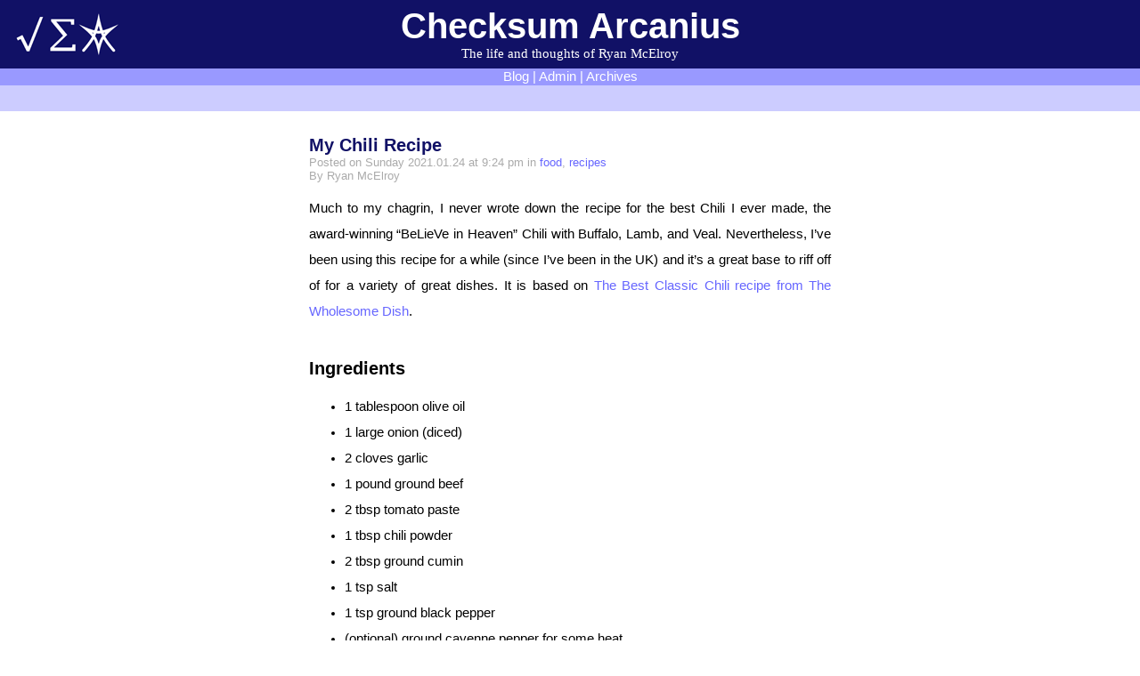

--- FILE ---
content_type: text/css
request_url: https://arcanius.silverfir.net/blog/wp-content/themes/arcanius-20/style.css
body_size: 3933
content:
/*
Theme Name: Arcanius
Theme URI: http://arcanius.silverfir.net/
Description: The one and only, updated.
Version: 2.0
Author: Ryan McElroy
Author URI: http://arcanius.silverfir.net/

*/

body { padding: 0; margin: 0; font-family: Calibri, Arial, sans-serif; font-size: 11pt; }
#page { margin: auto; padding: 0; /* width: 50em; */ background-color: #ffffff; }

#header { background-color: #111166; color: #ffffff; text-align: center; font-family: Cambria, Georgia, serif; padding: 0.5em; }
/*#header { border-bottom: 1em #9999ff solid; }*/
#header { background-image: url(checksum-arcanius.png); background-repeat: no-repeat; background-position: 1em center}
#header a { color: #ffffff; text-decoration: none; }
#header h1 { margin: 0; padding: 0; font-size: 30pt; font-family: "Arial", "Helvetica", sans-serif; }
#headermenu { background-color: #9999ff; color: #ffffff; padding: 0.1em; }
#headermenu { text-align: center; }
#headermenu a { color: #ffffff; text-decoration: none; }

#footer { background-color: #ccccff; text-align: center; }

#bottombar-container { background-color: #111166; clear: both; }
#bottombar-container { padding-top: 1em; border-top: 1em #ccccff solid; padding-bottom: 0.5em; }

#bottombar { width: 40em; margin: auto; }
#bottombar { color: #ffffff; }
#bottombar h2 { margin: 0; padding: 0; font-size: 12pt; }
#bottombar ul { margin: 0; padding: 0; padding-left: 1em; margin-bottom: 0.5em; }
#bottombar li { margin: 0; padding: 0; padding-right: 1em; list-style: none; }
#bottombar a { color: #9999ff; text-decoration: none; }
#bottombar a:visited { color: #999999; }
#bottombar a:hover { color: #ccccff; text-decoration: underline; }

#topbar-container { background-color: #ccccff; padding: 1em 0; }
#topbar { /*width: 40em;*/ margin: auto; padding: 0; }
#topbar ul.widget-container { list-style-type: none; margin: 0; padding: 0; }
#topbar ul.instagram-pics { list-style-type: none; margin: 0; padding: 0; text-align: center; }
#topbar ul.instagram-pics li { display: inline; margin: 3pt; }
#topbar ul.instagram-pics img { box-shadow: 3pt 3pt 6pt; width: 150px; height: 150px; border: none; }
#topbar ul.twitter { list-style-type: circle; padding: 0 0 0 1em; }
#topbar h2 { margin: 0; padding: 0; font-size: 15pt; }
#topbar h2 a { color: #111166; text-decoration: none; }
#topbar h2 a:visited { color: #333366; }
#topbar h2 a:hover { color: #111199; text-decoration: none; }

#content { text-align: justify; width: 40em; margin: auto; padding: 0.5em 1em; }
#content pre, code { font-size: 10pt; margin: 0; padding: 1em; line-height: 100%; display: block; overflow-x: auto; white-space: pre; background-color: #EEE; }
#content blockquote { border-left: 2px solid #111199; padding-left: 1em; margin-left: 1em; }

#content a { color: #6666ff; text-decoration: none; }
#content a:visited { color: #9999ff; }
#content a:hover { color: #ccccff; text-decoration: underline; }

#content a img { border: none; }
#content img { max-width: 100%; }

#content h2 { margin: 0; padding: 0; padding-top: 1em; font-size: 15pt; }
#content h2 a { color: #111166; }
#content h2 a:visited { color: #333366; }
#content h2 a:hover { color: #111199; text-decoration: none; }

#content h3 { clear: both; }

div.recent ul { list-style: none; }
/* workaround for shortcoming in recent comments plugin */
li.recent-comment { padding-left: 1em; }

.postmetadata { color: #aaaaaa; font-size: small; clear: both; }

.entry { line-height: 200%; }
.entry table { line-height: 100%; }
.meta { font-size: 9pt; }
.gallery-caption { line-height: 100%; }
.alignleft { float: left; clear: left; }
.alignright { float: right; clear: right; }

#comment { width: 100%; }

#oldpostalert { background-color: #FFB; width: 90%; padding: 0 1em; }

#heatmap_tags { list-style-type: none; }
#heatmap_tags li a { float: left; line-height: 100%; padding-left: 12pt; }

